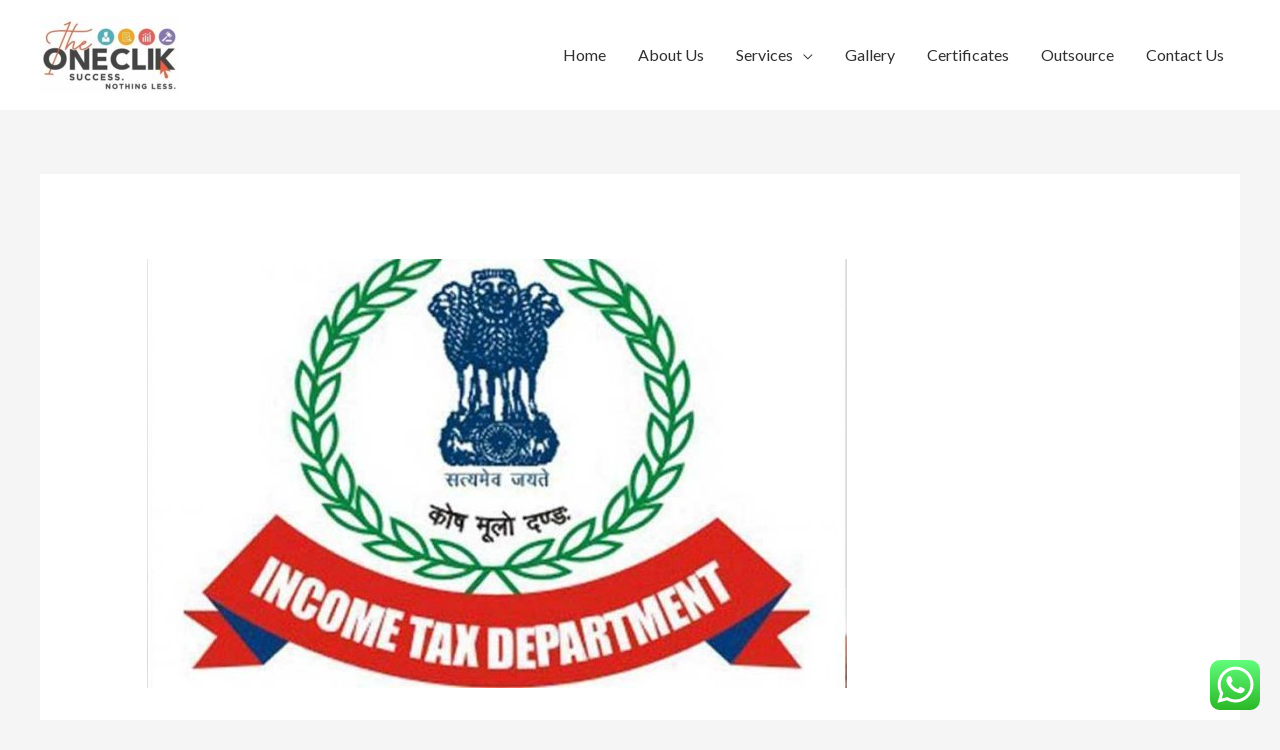

--- FILE ---
content_type: text/css
request_url: https://oneclik.in/wp-content/plugins/wp-latest-posts/css/wplp_front.css?ver=4.9.1
body_size: 3512
content:
/** Style sheet for front-end of WP Latest Po plugin **/
@CHARSET "UTF-8";
@font-face {
	font-family: 'Material Icons';
	font-style: normal;
	font-weight: 400;
	src: url(fonts/material/MaterialIcons-Regular.eot); /* For IE6-8 */
	src: local('Material Icons'),
	local('MaterialIcons-Regular'),
	url(fonts/material/MaterialIcons-Regular.woff2) format('woff2'),
	url(fonts/material/MaterialIcons-Regular.woff) format('woff'),
	url(fonts/material/MaterialIcons-Regular.ttf) format('truetype');
}

.material-icons {
	font-family: 'Material Icons';
	font-weight: normal;
	font-style: normal;
	font-size: 24px;  /* Preferred icon size */
	display: inline-block;
	line-height: 1;
	text-transform: none;
	letter-spacing: normal;
	word-wrap: normal;
	white-space: nowrap;
	direction: ltr;

	/* Support for all WebKit browsers. */
	-webkit-font-smoothing: antialiased;
	/* Support for Safari and Chrome. */
	text-rendering: optimizeLegibility;

	/* Support for Firefox. */
	-moz-osx-font-smoothing: grayscale;

	/* Support for IE. */
	font-feature-settings: 'liga';
}
.wplp_outside {
	text-align: left;
	overflow: hidden;
}

.wplp_container {
	text-align: center;
	display: block;
	overflow: hidden;
	position: relative;
	/*height: 250px;*/
	/*background: #fff;*/;
}

.wplp_container ul {
	display: block;
	list-style: none;
	margin: 0;
	padding: 0;
	position: absolute;
	overflow: hidden;
}

.wplp_container.default ul {
    margin: 0 !important;
	padding: 0 !important;
}

.wplp_container ul {
	margin-left: 2px;
}

.entry-content .wplp_container li,.wplp_container li {
	display: inline-block;
	float: left;
	margin: 0;
	text-align: left;
	vertical-align: top;
	/*
	padding: 0 0 3px 1px;
	box-sizing: border-box;
	*/;
}

.wplp_container table,
.wplp_container table tr,
.wplp_container table tr td {
	border: none !important;
	vertical-align: top !important;
	margin: 0 !important;
	padding: 0 !important;
}


.wplp_container a,
.wplp_container a:focus,
.wplp_container a:active,
.wplp_container a:hover {
	text-decoration: none !important;
	color: inherit !important;
}

.wpcu_block_title {
	text-align: left;
	font-weight: bold;
	font-size: 1.5em;
	line-height: 2.2em;
	color: #666;
}

.wplp_container.default .author {
	font-size: 0.9em;
	line-height: 1.23;
    display: block;
}

.wplp_container.default .title {
	font-size: 0.9em;
	line-height: 1.23;
    display: block;
    text-align: center;
    max-width: 100%;
}

.wplp_container .title {
	color: #333;
	font-weight: bold;
	font-size: 1.1em;
	text-align: left;
	line-height: 1.35;
	max-width: 80%;
	overflow: hidden;
}

.wplp_container .title span {
	overflow: hidden;
	text-overflow: ellipsis;
	max-width: 100%;
}

.wplp_container .thumbnail {
	display: block;
	overflow: hidden;
    border: none;
    padding: 0;
}

.wplp_container.default .text,
.wplp_container.default .date,
.wplp_container.default .category
{
	font-size: 0.8em;
	line-height: 1.4;
	padding-bottom: 3px;
}

.wplp_container .text,
.wplp_container .date {
	overflow: hidden;
	display: block;
	text-align: left;
	line-height: 1.23;
	font-size: 1.1em;
	font-weight: normal;
	text-overflow: ellipsis;
}

.wplp_container .date {
	color: #666;
}

.wplp_container .text span {
	overflow: hidden;
	text-overflow: ellipsis;
	max-width: 100%;
}

.wplp_container .read-more {
	display: block;
	color: #888;
	font-size: 0.9em;
	text-align: right;
    padding-right: 5px;
}

span.img_cropper {
	overflow: hidden;
	display: block;
	position: relative;
}

.wplp_container.default .clone span.img_cropper {
	display: none;
}

span.img_cropper img {
	vertical-align: middle !important;
	display: block !important;
	max-width: none !important;
}

span.line_limit {
	overflow: hidden;
	display: inline-block;
	max-width: 100%;
}

.wplp_container a {
	border: 0;
}

.wpcu-front-box {
	/*margin: 3px;*/;
}

.wpcu-front-box.left {
	margin: 0;
	padding: 0;
}

.wpcu-front-box.right {
	margin: 0;
	padding: 0;
}

.wpcu-front-box.left {
	/*display: block;*/;
}

.wpcu-front-box.right {
/*	display: inline-block; */
/*	min-width: 25%;*/
/*	max-width: 75%;	/*?*/
/*	float: right; */;
}

.wpcu-front-box.top,
.wpcu-front-box.bottom {
	display: block;
	clear: left;
}

.wpcu-custom-position{
	float: left;
}

div.wplp_nav {
	margin: 3px auto;
	text-align: center;
	letter-spacing: 10px;
}

.entry-content div.wplp_nav a,
div.wplp_nav a {
	text-decoration: none !important;
}

div.wplp_nav .pagi_p.squarebullet {
    /* Hide the text. */
	text-indent: 100%;
	white-space: nowrap;
	overflow: hidden;
	display: inline-block;
	width: 10px;
	height: 10px;
	margin: 5px;
	background: #ccc;
}

div.wplp_nav .pagi_p.squarebullet.active {
	background: #999;
}

/** override WP default theme **/
.widget .wplp_outside img {
	max-width: none !important;
}

.entry-content .wplp_outside img {
	max-width: none !important;
}


/*
 *
 * New default Theme
 *
 */
/*.wplp_container.default {*/
/*	height: auto;*/
/*}*/

.wplp_container.default ul {
	position: relative;
	height: auto;
	background: transparent;
	left: 0 !important;
}

.wplp_container.default li {
	float: none;
}

.wplp_container.default li:before,
.wplp_container.default li:after {
	content: none;
}



/*
 * jQuery FlexSlider v2.2.0
 * http://www.woothemes.com/flexslider/
 *
 * Copyright 2012 WooThemes
 * Free to use under the GPLv2 license.
 * http://www.gnu.org/licenses/gpl-2.0.html
 *
 * Contributing author: Tyler Smith (@mbmufffin)
 */


/* Browser Resets
*********************************/
.flex-container a:active,
.wplp_container.default a:active,
.flex-container a:focus,
.wplp_container.default a:focus {
	outline: none;
}

.wplp_container .defaultflexslide,
.wplp_container .flex-control-nav,
.wplp_container .flex-direction-nav {
	margin: 0;
	padding: 0;
	list-style: none;
	position : relative;
}

/* Icon Fonts
*********************************/
/* Font-face Icons */
@font-face {
	font-family: 'flexslider-icon';
	src:url('fonts/flexslider-icon.eot');
	src:url('fonts/flexslider-icon.eot?#iefix') format('embedded-opentype'),
		url('fonts/flexslider-icon.woff') format('woff'),
		url('fonts/flexslider-icon.ttf') format('truetype'),
		url('fonts/flexslider-icon.svg#flexslider-icon') format('svg');
	font-weight: normal;
	font-style: normal;
}

/* FlexSlider Necessary Styles
*********************************/
.wplp_container.default {
	margin: 0;
	padding: 0;
}

.wplp_container.default .defaultflexslide > li {
	display: none;
	-webkit-backface-visibility: hidden;
} /* Hide the slides before the JS is loaded. Avoids image jumping */
.wplp_container.default .defaultflexslide img {
	width: 100%;
	display: block;
}

.flex-pauseplay span {
	text-transform: capitalize;
}

/* Clearfix for the .defaultflexslide element */
.defaultflexslide:after {
	content: "\0020";
	display: block;
	clear: both;
	visibility: hidden;
	line-height: 0;
	height: 0;
}

html[xmlns] .defaultflexslide {
	display: block;
}

* html .defaultflexslide {
	height: 1%;
}

/* No JavaScript Fallback */
/* If you are not using another script, such as Modernizr, make sure you
 * include js that eliminates this class on page load */
.no-js .defaultflexslide > li:first-child {
	display: block;
}

/* FlexSlider Default Theme
*********************************/
.wplp_container.default {
	zoom: 1;
	position: relative;
}

.flex-viewport {
	max-height: 3500px; /* FIX the problem of the news block with a lot of content */
	-webkit-transition: all 1s ease;
	-moz-transition: all 1s ease;
	-o-transition: all 1s ease;
	transition: all 1s ease;
}

.loading .flex-viewport {
	max-height: 300px;
}

.wplp_container.default .defaultflexslide {
	zoom: 1;
}

.carousel li {
	margin-right: 5px;
}
/*support rtl language */
html[dir="rtl"] .flex-viewport {
 direction: ltr;
}

html[dir="rtl"] .wplp_container .title {
	text-align: right ;
	max-width: 100%;
}

html[dir="rtl"] .wplp_container .text,html[dir="rtl"] .wplp_container .date {
	text-align: right ;
}
html[dir="rtl"] .wplp_container.default .category{
	display: block;
	text-align: right;
}

.wplp_listposts {
	left: 0 !important;
	top: 0 !important;
}
/* Direction Nav */
.wplp_container .flex-direction-nav {
	height: 0 !important;
	position: static !important;
}

.wplp_container .flex-direction-nav a {
	border: 0;
	line-height: 1;
	text-decoration: none;
	display: block;
	width: 40px;
	height: 40px;
	margin: -44px 0 0;
	position: absolute;
	top: 50%;
	z-index: 10;
	overflow: hidden;
	opacity: 1;
	cursor: pointer;
	color: rgba(0,0,0,0.8);
	text-shadow: 1px 1px 0 rgba(255,255,255,0.3);
	-webkit-transition: all .3s ease;
	-moz-transition: all .3s ease;
	transition: all .3s ease;
	box-shadow: none;
}

/*//REMOVE underline on the navigation arrows*/
  .wplp_container .flex-direction-nav a:hover {
	box-shadow: none !important;
}
.wplp_container .flex-direction-nav .flex-prev {
	left: -50px;
	text-indent : 0 !important;
	background : none ! important
}

.wplp_container .flex-direction-nav .flex-next {
	right: -50px;
	text-align: right;
	text-indent : 0 !important;
	background : none ! important
}

.wplp_container .flex-direction-nav .flex-disabled {
	opacity: 0!important;
	filter: alpha(opacity=0);
	cursor: default;
}

.wplp_container .flex-direction-nav a:before {
	font-family: "flexslider-icon";
	font-size: 40px;
	display: inline-block;
	content: '\f001';
	line-height: 1;
}

.wplp_container .flex-direction-nav a.flex-next:before {
	content: '\f002';
}

/* Pause/Play */
.flex-pauseplay a {
	display: block;
	width: 20px;
	height: 20px;
	position: absolute;
	bottom: 5px;
	left: 10px;
	opacity: 0.8;
	z-index: 10;
	overflow: hidden;
	cursor: pointer;
	color: #000;
}

.flex-pauseplay a:before {
	font-family: "flexslider-icon";
	font-size: 20px;
	display: inline-block;
	content: '\f004';
}

.flex-pauseplay a:hover {
	opacity: 1;
}

.flex-pauseplay a.flex-play:before {
	content: '\f003';
}

.wplp_container.default:hover .flex-prev {
	opacity: 0.7;
	left: 10px;
}

.wplp_container.default:hover .flex-next {
	opacity: 0.7;
	right: 10px;
}

.wplp_container.default:hover .flex-next:hover,
.wplp_container.default:hover .flex-prev:hover {
	opacity: 1;
	color: rgba(0,0,0,0.2);
	-webkit-box-shadow: inset 0 0 0 rgba(0, 0, 0, 0), 0 3px 0 rgba(0, 0, 0, 1);
}

/* Control Nav */
.wplp_container .flex-control-nav {
	width: 100%;
	margin-top: 10px;
	text-align: center;
}

.wplp_container .flex-control-nav li {
	margin: 0 6px;
	display: inline-block;
	zoom: 1;
	*display: inline;
	float: none;
}

.wplp_container .flex-control-paging li a {
	width: 11px;
	height: 11px;
	display: block;
        margin: 0 3px;
	background: #666;
	background: rgba(0,0,0,0.5);
	cursor: pointer;
	text-indent: -9999px;
	-webkit-border-radius: 20px;
	-moz-border-radius: 20px;
	-o-border-radius: 20px;
	border-radius: 20px;
	-webkit-box-shadow: inset 0 0 3px rgba(0,0,0,0.3);
	-moz-box-shadow: inset 0 0 3px rgba(0,0,0,0.3);
	-o-box-shadow: inset 0 0 3px rgba(0,0,0,0.3);
	box-shadow: inset 0 0 3px rgba(0,0,0,0.3);
}

.wplp_container .flex-control-paging li a:hover {
	background: #333;
	background: rgba(0,0,0,0.7);
}

.wplp_container .flex-control-paging li a.flex-active {
	background: #000;
	background: rgba(0,0,0,0.9);
	cursor: default;

}

.flex-control-thumbs {
	margin: 5px 0 0;
	position: static;
	overflow: hidden;
}

.flex-control-thumbs li {
	width: 25%;
	float: left;
	margin: 0;
}

.flex-control-thumbs img {
	width: 100%;
	display: block;
	opacity: .7;
	cursor: pointer;
}

.flex-control-thumbs img:hover {
	opacity: 1;
}

.flex-control-thumbs .flex-active {
	opacity: 1;
	cursor: default;
}

@media screen and (max-width: 860px) {
	.wplp_container .flex-direction-nav .flex-prev {
		opacity: 1;
		left: 10px;
	}

	.wplp_container .flex-direction-nav .flex-next {
		opacity: 1;
		right: 10px;
	}
}

@media (max-width: 767px) {
    .flex-active-slide div ul li {
        width: 100% !important;
    }

    .wpcu-custom-position{
        width: 100% !important;
    }
}

.wpcu-front-box .custom_fields{
    line-height: 1.4 ;
    font-size: 0.8em ;
    padding-bottom:3px;
}

input#wplp_front_load_element.wplp_front_load_element {
	line-height: 20px !important;
	background-color: #777;
	color: #fff; border: none;
	border-radius: 2px;
	padding: 3px 20px;
	font-weight: bold;
	transition: all ease 0.2s;
}

input#wplp_front_load_element.wplp_front_load_element:hover {
	box-shadow: 1px 1px 12px #ccc;
}

.wpcu-front-box.left span.read-more{
	text-align: left;
}

.wplp-product-info-wrap {
	padding: 5px 20px;
	display: inline-block;
	width: 100%;
}

.wplp-price {
	float: left;
	vertical-align: middle;
	padding: 5px 0;
}

.wplp-price * {
	color: #a0ce4e;
}

.wplp_container .wplp_add_to_cart {
	background: #a46497;
	padding: 5px 20px;
	border-radius: 4px;
	color: #fff !important;
	float: right;
}

.wplp_widget_portfolio .equalHeightImg img, .wpcu-custom-position span.img_cropper img {
	width: 70%!important;
}

/* Style sheet for swiper slide */
.wplp_container div.swiper-slide {
	text-align: left;
}
.wplp_container .equalHeightImg img,
.wpcu-custom-position span.img_cropper img {
	width: 100%;
	object-fit: cover;
}
.wplp_container .equalHeightImg .img_cropper {
	display: flex;
	align-items: center;
}
.wplp-swiper .swiper-button-next,
.wplp-swiper .swiper-button-prev,
.wplp-swiper .swiper-pagination {
	display: none;
}
.wplp-swiper .swiper-pagination-horizontal {
	position: static;
    display: flex;
    justify-content: center;
    margin-top: 15px;
}
.wplp-swiper.swiper-fade .swiper-pagination-horizontal {
	position: absolute;
	bottom: 0px;
}
.wplp-swiper .swiper-pagination-vertical {
	position: absolute;
	display: block;
}

.wplp_container.default .author,
.wplp_container.default .text, 
.wplp_container.default .date, 
.wplp_container.default .category {
	display: block;
}

.wplp-swiper.swiper-fade {
	padding-bottom: 35px;
}

.wplp_container.default .wpcu-front-box.top .title {
	margin-top: 10px;
}

.wplp_container.default .text {
	margin-top: 5px;
}

@media (max-width: 992px) and (min-width: 769px) {
    .wplp-swiper .wplp-swiper-slide-content {
        width: 50%!important;
    }
}

@media (max-width: 768px) {
    .wplp-swiper .wplp-swiper-slide-content {
        width: 100%!important;
    }
}